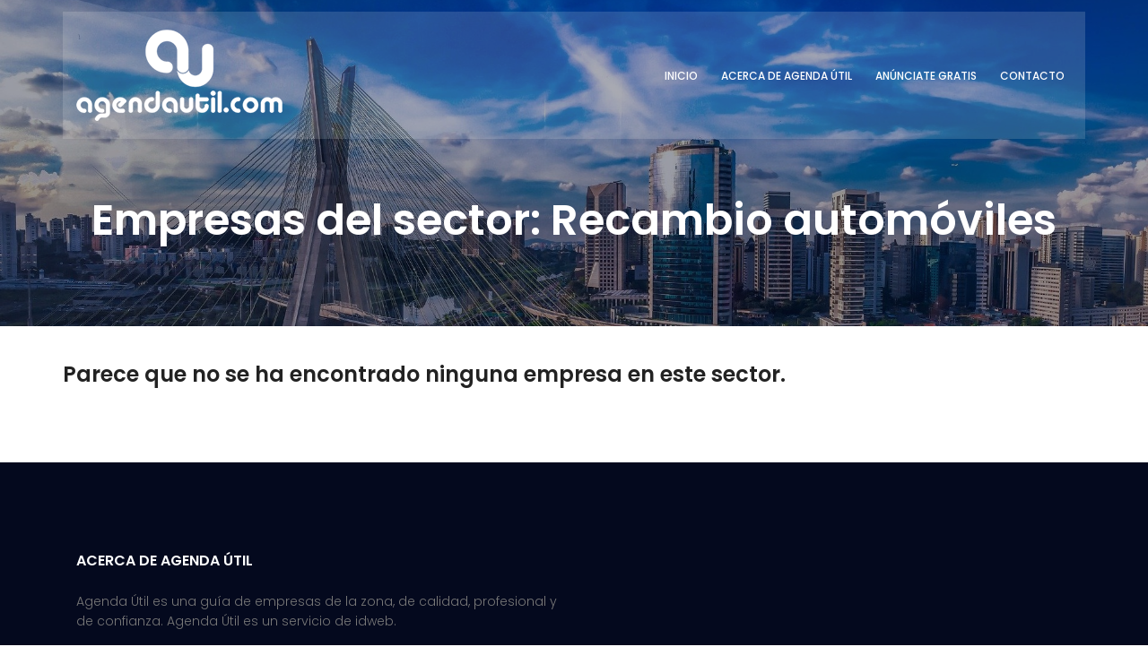

--- FILE ---
content_type: text/html; charset=UTF-8
request_url: https://agendautil.com/sector/recambio-automoviles
body_size: 2411
content:
	
	<!DOCTYPE html>
	<html lang="es">
	<head>
		<meta name="viewport" content="width=device-width, initial-scale=1, shrink-to-fit=no">
		<meta name="description" content="Directorio de empresas del sector Recambio automóviles">
		<meta name="keywords" content="recambio automovilesagenda,util,directorio,empresas">
		<meta charset="UTF-8">
		<link href='https://agendautil.com/img/favicon.ico' rel='icon' type='image/x-icon'/>
		<title>Recambio automóviles | Agenda útil </title>
		<link href="https://fonts.googleapis.com/css?family=Poppins:100,200,400,300,500,600,700" rel="stylesheet"> 
			<link rel="stylesheet" href="https://agendautil.com/css/linearicons.css">
			<link rel="stylesheet" href="https://agendautil.com/css/font-awesome.min.css">
			<link rel="stylesheet" href="https://agendautil.com/css/bootstrap.css">
			<link rel="stylesheet" href="https://agendautil.com/css/magnific-popup.css">
			<link rel="stylesheet" href="https://agendautil.com/css/jquery-ui.css">				
			<link rel="stylesheet" href="https://agendautil.com/css/nice-select.css">							
			<link rel="stylesheet" href="https://agendautil.com/css/animate.min.css">
			<link rel="stylesheet" href="https://agendautil.com/css/owl.carousel.css">				
			<link rel="stylesheet" href="https://agendautil.com/css/main.css?1768557791">
		</head>
		<body>	
			<header id="header">
				<div class="header-top">
					<div class="container">
			  		<div class="row align-items-center">
			  		
			  			<div class="col-lg-12 col-sm-12 col-12 header-top-right">
							<div class="header-social">
								<!--<a href="#"><i class="fa fa-facebook"></i></a>
								<a href="#"><i class="fa fa-twitter"></i></a>
								<a href="#"><i class="fa fa-dribbble"></i></a>-->
								
							</div>
			  			</div>
			  		</div>			  					
					</div>
				</div>
				<div class="container main-menu">
					<div class="row align-items-center justify-content-between d-flex">
				      <div id="logo">
				        <a href="https://agendautil.com"><img src="https://agendautil.com/img/logo.png" alt="logo agenda util" /></a>
				      </div>
				      <nav id="nav-menu-container">
				        <ul class="nav-menu">
				          <li><a href="https://agendautil.com">Inicio</a></li>
				          <li><a href="#acerca-de">Acerca de Agenda Útil</a></li>
						 <li><a href="https://agendautil.com/anunciate">Anúnciate gratis</a></li>
				          <li><a href="https://agendautil.com/contacto">Contacto</a></li>
				        </ul>
				      </nav><!-- #nav-menu-container -->					      		  
					</div>
				</div>
			</header><!-- #header -->
<div class="aviso-cookie" align="center">
  <p>Utilizamos cookies para asegurar que damos la mejor experiencia al usuario en nuestro sitio web. Si continúas utilizando este sitio asumiremos que estás de acuerdo con el uso de cookies.<br>
     Aquí puedes consultar más <a href="https://agendautil.com/politica-privacidad#uso_cookies">información</a> | <span>[Cerrar]</span></p>
</div>


<section class="relative cabecera">	
				<div class="overlay overlay-bg"></div>
				<div class="container">				
					<div class="row d-flex align-items-center justify-content-center">
						<div class="about-content col-lg-12">
							<h1 class="text-white">
								<br>Empresas del sector:	Recambio automóviles			
							</h1>	
							
						</div>	
					</div>
				</div>
</section>
<section class="seccion-resultados">
<div class="container">
					<div class="row">
						<h3>Parece que no se ha encontrado ninguna empresa en este sector.</h3><br>					</div>
</div>
</section>
<br><br>
<footer class="footer-area section-gap">
				<div class="container">

					<div class="row">
						<div class="col-lg-6  col-md-12 col-sm-12">
							<div class="single-footer-widget">
								<h6 id="acerca-de">Acerca de Agenda Útil</h6>
								<p>
									Agenda Útil es una guía de empresas de la zona, de calidad, profesional y de confianza. Agenda Útil es un servicio de idweb.
								</p>
							</div>
						</div>
										

					<div class="row footer-bottom d-flex justify-content-between align-items-center col-lg-12 col-md-12 col-sm-12">
						<p class="col-lg-8 col-sm-12 footer-text m-0">
						
Copyright &copy;<script>document.write(new Date().getFullYear());</script> Desarrollado por <a href="https://idweb.es/">idweb</a> - <a href="https://agendautil.com/politica-privacidad">Política de privacidad</a>
</p>
						<div class="col-lg-4 col-sm-12 footer-social">
							<!--<a href="#"><i class="fa fa-facebook"></i></a>
							<a href="#"><i class="fa fa-twitter"></i></a>
							<a href="#"><i class="fa fa-dribbble"></i></a>
							<a href="#"><i class="fa fa-behance"></i></a>-->
						</div>
					</div>
				</div>
<br><br></footer>
			<!-- End footer Area -->	
			<script src="https://agendautil.com/js/jquery-2.2.4.min.js"></script>
			<script src="https://agendautil.com/js/popper.min.js"></script>
			<script src="https://agendautil.com/js/bootstrap.min.js"></script>				
 			<script src="https://agendautil.com/js/jquery-ui.js"></script>					
  			<script src="https://agendautil.com/js/easing.min.js"></script>			
			<script src="https://agendautil.com/js/hoverIntent.js"></script>
			<script src="https://agendautil.com/js/superfish.min.js"></script>	
			<script src="https://agendautil.com/js/jquery.ajaxchimp.min.js"></script>
			<script src="https://agendautil.com/js/jquery.magnific-popup.min.js"></script>						
			<script src="https://agendautil.com/js/jquery.nice-select.min.js"></script>					
			<script src="https://agendautil.com/js/owl.carousel.min.js"></script>								
			<script src="https://agendautil.com/js/main.js"></script>
			<script>
				function contadorweb(id){																  					   
														$.ajax({
															  type: "POST",
															  url: "https://agendautil.com/includes/php/contador.php?c=web",
															  data: "id="+id,
															  dataType: "html",								
												  });
																		   
											 
				}
					function contadoremail(id){																  					   
														$.ajax({
															  type: "POST",
															  url: "https://agendautil.com/includes/php/contador.php?c=email",
															  data: "id="+id,
															  dataType: "html",								
												  });
																		   
											 
				} 
			</script>
			<script src="https://agendautil.com/js/js.cookie.js?1768557791"></script>
<script type="text/javascript">
$(document).ready(function() {
  $(function() {
      //Hay que comprobar si existe la cookie nada más entrar a la página
      var cookie_volver = Cookies.get('cookie_volver');
      var cookie_aviso = Cookies.get('cookie_aviso');
      //Si NO existe la cookie
      var fecha = new Date().toJSON().slice(0,10);
      if(cookie_volver == undefined || cookie_volver == fecha){
        //creamos la cookie para que luego no vuelva a cargar
        Cookies.set('cookie_volver', fecha, { expires: 365 });
        $(".saludo1").css({'display':'block'});
        $(".saludo2").css({'display':'none'});
      } else {
        $(".saludo2").css({'display':'block'});
        $(".saludo1").css({'display':'none'});
      }
      if(cookie_aviso == undefined){
        //creamos la cookie para que luego no vuelva a cargar
        Cookies.set('cookie_aviso', fecha, { expires: 365 });
        $(".aviso-cookie").css({'display':'block'});
      } else {
        $(".aviso-cookie").css({'display':'none'});
      }
    });
  });
  $(function(){
    $('#boton_menu').click(function(){
      $('#menu').slideToggle('slow');
      if($("header#home .texto").css("display") == "block"){
        $("header#home .texto").css({'display':'none'});
      }else {
        $("header#home .texto").css({'display':'block'});
      }
    })
    $('.aviso-cookie span').click(function(){
      $(".aviso-cookie").css({'display':'none'});
    })
  })
</script>
		<script defer src="https://static.cloudflareinsights.com/beacon.min.js/vcd15cbe7772f49c399c6a5babf22c1241717689176015" integrity="sha512-ZpsOmlRQV6y907TI0dKBHq9Md29nnaEIPlkf84rnaERnq6zvWvPUqr2ft8M1aS28oN72PdrCzSjY4U6VaAw1EQ==" data-cf-beacon='{"version":"2024.11.0","token":"e261505a480846d38ca0e8173bf3cab9","r":1,"server_timing":{"name":{"cfCacheStatus":true,"cfEdge":true,"cfExtPri":true,"cfL4":true,"cfOrigin":true,"cfSpeedBrain":true},"location_startswith":null}}' crossorigin="anonymous"></script>
</body>
	</html>
		